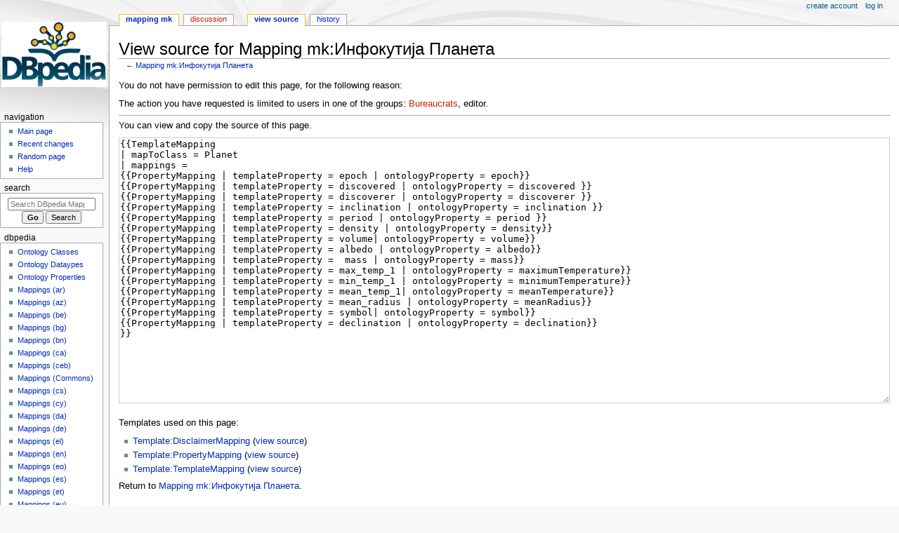

--- FILE ---
content_type: text/html; charset=UTF-8
request_url: https://mappings.dbpedia.org/index.php?title=Mapping_mk:%D0%98%D0%BD%D1%84%D0%BE%D0%BA%D1%83%D1%82%D0%B8%D1%98%D0%B0_%D0%9F%D0%BB%D0%B0%D0%BD%D0%B5%D1%82%D0%B0&action=edit
body_size: 21396
content:
<!DOCTYPE html>
<html class="client-nojs" lang="en" dir="ltr">
<head>
<meta charset="UTF-8"/>
<title>View source for Mapping mk:Инфокутија Планета - DBpedia Mappings</title>
<script>document.documentElement.className="client-js";RLCONF={"wgBreakFrames":true,"wgSeparatorTransformTable":["",""],"wgDigitTransformTable":["",""],"wgDefaultDateFormat":"dmy","wgMonthNames":["","January","February","March","April","May","June","July","August","September","October","November","December"],"wgRequestId":"5896b04beb83775eedc6c30f","wgCSPNonce":false,"wgCanonicalNamespace":"Mapping_mk","wgCanonicalSpecialPageName":false,"wgNamespaceNumber":310,"wgPageName":"Mapping_mk:Инфокутија_Планета","wgTitle":"Инфокутија Планета","wgCurRevisionId":49808,"wgRevisionId":0,"wgArticleId":11482,"wgIsArticle":false,"wgIsRedirect":false,"wgAction":"edit","wgUserName":null,"wgUserGroups":["*"],"wgCategories":[],"wgPageContentLanguage":"en","wgPageContentModel":"wikitext","wgRelevantPageName":"Mapping_mk:Инфокутија_Планета","wgRelevantArticleId":11482,"wgIsProbablyEditable":false,"wgRelevantPageIsProbablyEditable":false,"wgRestrictionEdit":[],
"wgRestrictionMove":[]};RLSTATE={"site.styles":"ready","user.styles":"ready","user":"ready","user.options":"loading","skins.monobook.styles":"ready"};RLPAGEMODULES=["mediawiki.action.edit.collapsibleFooter","site","mediawiki.page.ready","skins.monobook.scripts"];</script>
<script>(RLQ=window.RLQ||[]).push(function(){mw.loader.implement("user.options@12s5i",function($,jQuery,require,module){mw.user.tokens.set({"patrolToken":"+\\","watchToken":"+\\","csrfToken":"+\\"});});});</script>
<link rel="stylesheet" href="/load.php?lang=en&amp;modules=skins.monobook.styles&amp;only=styles&amp;skin=monobook"/>
<script async="" src="/load.php?lang=en&amp;modules=startup&amp;only=scripts&amp;raw=1&amp;skin=monobook"></script>
<meta name="generator" content="MediaWiki 1.39.4"/>
<meta name="robots" content="noindex,nofollow"/>
<meta name="format-detection" content="telephone=no"/>
<meta name="viewport" content="width=device-width, initial-scale=1.0, user-scalable=yes, minimum-scale=0.25, maximum-scale=5.0"/>
<link rel="icon" href="/favicon.ico"/>
<link rel="search" type="application/opensearchdescription+xml" href="/opensearch_desc.php" title="DBpedia Mappings (en)"/>
<link rel="EditURI" type="application/rsd+xml" href="https://mappings.dbpedia.org/api.php?action=rsd"/>
<link rel="alternate" type="application/atom+xml" title="DBpedia Mappings Atom feed" href="/index.php?title=Special:RecentChanges&amp;feed=atom"/>
</head>
<body class="mediawiki ltr sitedir-ltr mw-hide-empty-elt ns-310 ns-subject page-Mapping_mk_Инфокутија_Планета rootpage-Mapping_mk_Инфокутија_Планета skin-monobook action-edit skin--responsive"><div id="globalWrapper">
	<div id="column-content">
		<div id="content" class="mw-body" role="main">
			<a id="top"></a>
			<div id="siteNotice"><div id="localNotice"><div class="anonnotice" lang="en" dir="ltr"></div></div></div>
			<div class="mw-indicators">
			</div>
			<h1 id="firstHeading" class="firstHeading mw-first-heading">View source for Mapping mk:Инфокутија Планета</h1>
			<div id="bodyContent" class="monobook-body">
				<div id="siteSub">From DBpedia Mappings</div>
				<div id="contentSub" >← <a href="/index.php/Mapping_mk:%D0%98%D0%BD%D1%84%D0%BE%D0%BA%D1%83%D1%82%D0%B8%D1%98%D0%B0_%D0%9F%D0%BB%D0%B0%D0%BD%D0%B5%D1%82%D0%B0" title="Mapping mk:Инфокутија Планета">Mapping mk:Инфокутија Планета</a></div>
				
				<div id="jump-to-nav"></div><a href="#column-one" class="mw-jump-link">Jump to navigation</a><a href="#searchInput" class="mw-jump-link">Jump to search</a>
				<!-- start content -->
				<div id="mw-content-text" class="mw-body-content"><p>You do not have permission to edit this page, for the following reason:
</p>
<div class="permissions-errors">
<p>The action you have requested is limited to users in one of the groups: <a href="/index.php?title=DBpedia_Mappings:Bureaucrats&amp;action=edit&amp;redlink=1" class="new" title="DBpedia Mappings:Bureaucrats (page does not exist)">Bureaucrats</a>, editor.
</p>
</div><hr />
<p>You can view and copy the source of this page.
</p><textarea readonly="" accesskey="," id="wpTextbox1" cols="80" rows="25" style="" class="mw-editfont-monospace" lang="en" dir="ltr" name="wpTextbox1">{{TemplateMapping
| mapToClass = Planet
| mappings =
{{PropertyMapping | templateProperty = epoch | ontologyProperty = epoch}}
{{PropertyMapping | templateProperty = discovered | ontologyProperty = discovered }}
{{PropertyMapping | templateProperty = discoverer | ontologyProperty = discoverer }}
{{PropertyMapping | templateProperty = inclination | ontologyProperty = inclination }}
{{PropertyMapping | templateProperty = period | ontologyProperty = period }}
{{PropertyMapping | templateProperty = density | ontologyProperty = density}}
{{PropertyMapping | templateProperty = volume| ontologyProperty = volume}}
{{PropertyMapping | templateProperty = albedo | ontologyProperty = albedo}}
{{PropertyMapping | templateProperty = 	mass | ontologyProperty = mass}}
{{PropertyMapping | templateProperty = max_temp_1 | ontologyProperty = maximumTemperature}}
{{PropertyMapping | templateProperty = min_temp_1 | ontologyProperty = minimumTemperature}}
{{PropertyMapping | templateProperty = mean_temp_1| ontologyProperty = meanTemperature}}
{{PropertyMapping | templateProperty = mean_radius | ontologyProperty = meanRadius}}
{{PropertyMapping | templateProperty = symbol| ontologyProperty = symbol}}
{{PropertyMapping | templateProperty = declination | ontologyProperty = declination}}
}}
</textarea><div class="templatesUsed"><div class="mw-templatesUsedExplanation"><p>Templates used on this page:
</p></div><ul>
<li><a href="/index.php/Template:DisclaimerMapping" title="Template:DisclaimerMapping">Template:DisclaimerMapping</a> (<a href="/index.php?title=Template:DisclaimerMapping&amp;action=edit" title="Template:DisclaimerMapping">view source</a>) </li><li><a href="/index.php/Template:PropertyMapping" title="Template:PropertyMapping">Template:PropertyMapping</a> (<a href="/index.php?title=Template:PropertyMapping&amp;action=edit" title="Template:PropertyMapping">view source</a>) </li><li><a href="/index.php/Template:TemplateMapping" title="Template:TemplateMapping">Template:TemplateMapping</a> (<a href="/index.php?title=Template:TemplateMapping&amp;action=edit" title="Template:TemplateMapping">view source</a>) </li></ul></div><p id="mw-returnto">Return to <a href="/index.php/Mapping_mk:%D0%98%D0%BD%D1%84%D0%BE%D0%BA%D1%83%D1%82%D0%B8%D1%98%D0%B0_%D0%9F%D0%BB%D0%B0%D0%BD%D0%B5%D1%82%D0%B0" title="Mapping mk:Инфокутија Планета">Mapping mk:Инфокутија Планета</a>.</p>

<div class="printfooter" data-nosnippet="">Retrieved from "<a dir="ltr" href="https://mappings.dbpedia.org/index.php/Mapping_mk:Инфокутија_Планета">https://mappings.dbpedia.org/index.php/Mapping_mk:Инфокутија_Планета</a>"</div></div>
				<div id="catlinks" class="catlinks catlinks-allhidden" data-mw="interface"></div>
				<!-- end content -->
				<div class="visualClear"></div>
			</div>
		</div>
		<div class="visualClear"></div>
	</div>
	<div id="column-one" >
		<h2>Navigation menu</h2>
		<div role="navigation" class="portlet" id="p-cactions" aria-labelledby="p-cactions-label">
			<h3 id="p-cactions-label" >Page actions</h3>
			<div class="pBody">
				<ul >
				<li id="ca-nstab-mapping_mk" class="selected mw-list-item"><a href="/index.php/Mapping_mk:%D0%98%D0%BD%D1%84%D0%BE%D0%BA%D1%83%D1%82%D0%B8%D1%98%D0%B0_%D0%9F%D0%BB%D0%B0%D0%BD%D0%B5%D1%82%D0%B0">Mapping mk</a></li><li id="ca-talk" class="new mw-list-item"><a href="/index.php?title=Mapping_mk_talk:%D0%98%D0%BD%D1%84%D0%BE%D0%BA%D1%83%D1%82%D0%B8%D1%98%D0%B0_%D0%9F%D0%BB%D0%B0%D0%BD%D0%B5%D1%82%D0%B0&amp;action=edit&amp;redlink=1" rel="discussion" title="Discussion about the content page (page does not exist) [t]" accesskey="t">Discussion</a></li><li id="ca-view" class="mw-list-item"><a href="/index.php/Mapping_mk:%D0%98%D0%BD%D1%84%D0%BE%D0%BA%D1%83%D1%82%D0%B8%D1%98%D0%B0_%D0%9F%D0%BB%D0%B0%D0%BD%D0%B5%D1%82%D0%B0">Read</a></li><li id="ca-viewsource" class="selected mw-list-item"><a href="/index.php?title=Mapping_mk:%D0%98%D0%BD%D1%84%D0%BE%D0%BA%D1%83%D1%82%D0%B8%D1%98%D0%B0_%D0%9F%D0%BB%D0%B0%D0%BD%D0%B5%D1%82%D0%B0&amp;action=edit" title="This page is protected.&#10;You can view its source [e]" accesskey="e">View source</a></li><li id="ca-history" class="mw-list-item"><a href="/index.php?title=Mapping_mk:%D0%98%D0%BD%D1%84%D0%BE%D0%BA%D1%83%D1%82%D0%B8%D1%98%D0%B0_%D0%9F%D0%BB%D0%B0%D0%BD%D0%B5%D1%82%D0%B0&amp;action=history" title="Past revisions of this page [h]" accesskey="h">History</a></li>
				
				</ul>
			</div>
		</div>
		
<div role="navigation" class="portlet mw-portlet mw-portlet-cactions-mobile"
	id="p-cactions-mobile" aria-labelledby="p-cactions-mobile-label">
	<h3 id="p-cactions-mobile-label" >Page actions</h3>
	<div class="pBody">
		<ul ><li id="mapping_mk-mobile" class="selected mw-list-item"><a href="/index.php/Mapping_mk:%D0%98%D0%BD%D1%84%D0%BE%D0%BA%D1%83%D1%82%D0%B8%D1%98%D0%B0_%D0%9F%D0%BB%D0%B0%D0%BD%D0%B5%D1%82%D0%B0" title="Mapping mk">Mapping mk</a></li><li id="mapping_mk_talk-mobile" class="new mw-list-item"><a href="/index.php?title=Mapping_mk_talk:%D0%98%D0%BD%D1%84%D0%BE%D0%BA%D1%83%D1%82%D0%B8%D1%98%D0%B0_%D0%9F%D0%BB%D0%B0%D0%BD%D0%B5%D1%82%D0%B0&amp;action=edit&amp;redlink=1" title=" (page does not exist)">Discussion</a></li><li id="ca-more" class="mw-list-item"><a href="#p-cactions">More</a></li><li id="ca-tools" class="mw-list-item"><a href="#p-tb" title="Tools">Tools</a></li></ul>
		
	</div>
</div>

		<div role="navigation" class="portlet" id="p-personal" aria-labelledby="p-personal-label">
			<h3 id="p-personal-label" >Personal tools</h3>
			<div class="pBody">
				<ul >
				<li id="pt-createaccount" class="mw-list-item"><a href="/index.php?title=Special:CreateAccount&amp;returnto=Mapping+mk%3A%D0%98%D0%BD%D1%84%D0%BE%D0%BA%D1%83%D1%82%D0%B8%D1%98%D0%B0+%D0%9F%D0%BB%D0%B0%D0%BD%D0%B5%D1%82%D0%B0&amp;returntoquery=action%3Dedit" title="You are encouraged to create an account and log in; however, it is not mandatory">Create account</a></li><li id="pt-login" class="mw-list-item"><a href="/index.php?title=Special:UserLogin&amp;returnto=Mapping+mk%3A%D0%98%D0%BD%D1%84%D0%BE%D0%BA%D1%83%D1%82%D0%B8%D1%98%D0%B0+%D0%9F%D0%BB%D0%B0%D0%BD%D0%B5%D1%82%D0%B0&amp;returntoquery=action%3Dedit" title="You are encouraged to log in; however, it is not mandatory [o]" accesskey="o">Log in</a></li>
				</ul>
			</div>
		</div>
		<div class="portlet" id="p-logo" role="banner">
			<a href="/index.php/Main_Page" class="mw-wiki-logo"></a>
		</div>
		<div id="sidebar">
		
<div role="navigation" class="portlet mw-portlet mw-portlet-navigation"
	id="p-navigation" aria-labelledby="p-navigation-label">
	<h3 id="p-navigation-label" >Navigation</h3>
	<div class="pBody">
		<ul ><li id="n-mainpage-description" class="mw-list-item"><a href="/index.php/Main_Page" title="Visit the main page [z]" accesskey="z">Main page</a></li><li id="n-recentchanges" class="mw-list-item"><a href="/index.php/Special:RecentChanges" title="A list of recent changes in the wiki [r]" accesskey="r">Recent changes</a></li><li id="n-randompage" class="mw-list-item"><a href="/index.php/Special:Random" title="Load a random page [x]" accesskey="x">Random page</a></li><li id="n-help" class="mw-list-item"><a href="https://www.mediawiki.org/wiki/Special:MyLanguage/Help:Contents" title="The place to find out">Help</a></li></ul>
		
	</div>
</div>

		<div role="search" class="portlet" id="p-search">
			<h3 id="p-search-label" ><label for="searchInput">Search</label></h3>
			<div class="pBody" id="searchBody">
				<form action="/index.php" id="searchform"><input type="hidden" value="Special:Search" name="title"><input type="search" name="search" placeholder="Search DBpedia Mappings" aria-label="Search DBpedia Mappings" autocapitalize="sentences" title="Search DBpedia Mappings [f]" accesskey="f" id="searchInput"/><input type="submit" name="go" value="Go" title="Go to a page with this exact name if it exists" class="searchButton" id="searchButton"/> <input type="submit" name="fulltext" value="Search" title="Search the pages for this text" class="searchButton mw-fallbackSearchButton" id="mw-searchButton"/></form>
			</div>
		</div>
		
<div role="navigation" class="portlet mw-portlet mw-portlet-DBpedia"
	id="p-DBpedia" aria-labelledby="p-DBpedia-label">
	<h3 id="p-DBpedia-label" >DBpedia</h3>
	<div class="pBody">
		<ul ><li id="n-Ontology-Classes" class="mw-list-item"><a href="https://mappings.dbpedia.org/index.php?title=Special:AllPages&amp;namespace=200" rel="nofollow">Ontology Classes</a></li><li id="n-Ontology-Dataypes" class="mw-list-item"><a href="https://mappings.dbpedia.org/index.php?title=Special:AllPages&amp;namespace=206" rel="nofollow">Ontology Dataypes</a></li><li id="n-Ontology-Properties" class="mw-list-item"><a href="https://mappings.dbpedia.org/index.php?title=Special:AllPages&amp;namespace=202" rel="nofollow">Ontology Properties</a></li><li id="n-Mappings-(ar)" class="mw-list-item"><a href="/index.php/Mapping_ar">Mappings (ar)</a></li><li id="n-Mappings-(az)" class="mw-list-item"><a href="/index.php/Mapping_az">Mappings (az)</a></li><li id="n-Mappings-(be)" class="mw-list-item"><a href="/index.php/Mapping_be">Mappings (be)</a></li><li id="n-Mappings-(bg)" class="mw-list-item"><a href="/index.php/Mapping_bg">Mappings (bg)</a></li><li id="n-Mappings-(bn)" class="mw-list-item"><a href="/index.php/Mapping_bn">Mappings (bn)</a></li><li id="n-Mappings-(ca)" class="mw-list-item"><a href="/index.php/Mapping_ca">Mappings (ca)</a></li><li id="n-Mappings-(ceb)" class="mw-list-item"><a href="/index.php/Mapping_ceb">Mappings (ceb)</a></li><li id="n-Mappings-(Commons)" class="mw-list-item"><a href="/index.php/Mapping_commons">Mappings (Commons)</a></li><li id="n-Mappings-(cs)" class="mw-list-item"><a href="/index.php/Mapping_cs">Mappings (cs)</a></li><li id="n-Mappings-(cy)" class="mw-list-item"><a href="/index.php/Mapping_cy">Mappings (cy)</a></li><li id="n-Mappings-(da)" class="mw-list-item"><a href="/index.php/Mapping_da">Mappings (da)</a></li><li id="n-Mappings-(de)" class="mw-list-item"><a href="/index.php/Mapping_de">Mappings (de)</a></li><li id="n-Mappings-(el)" class="mw-list-item"><a href="/index.php/Mapping_el">Mappings (el)</a></li><li id="n-Mappings-(en)" class="mw-list-item"><a href="/index.php/Mapping_en">Mappings (en)</a></li><li id="n-Mappings-(eo)" class="mw-list-item"><a href="/index.php/Mapping_eo">Mappings (eo)</a></li><li id="n-Mappings-(es)" class="mw-list-item"><a href="/index.php/Mapping_es">Mappings (es)</a></li><li id="n-Mappings-(et)" class="mw-list-item"><a href="/index.php/Mapping_et">Mappings (et)</a></li><li id="n-Mappings-(eu)" class="mw-list-item"><a href="/index.php/Mapping_eu">Mappings (eu)</a></li><li id="n-Mappings-(fa)" class="mw-list-item"><a href="/index.php/Mapping_fa">Mappings (fa)</a></li><li id="n-Mappings-(fi)" class="mw-list-item"><a href="/index.php/Mapping_fi">Mappings (fi)</a></li><li id="n-Mappings-(fr)" class="mw-list-item"><a href="/index.php/Mapping_fr">Mappings (fr)</a></li><li id="n-Mappings-(ga)" class="mw-list-item"><a href="/index.php/Mapping_ga">Mappings (ga)</a></li><li id="n-Mappings-(gl)" class="mw-list-item"><a href="/index.php/Mapping_gl">Mappings (gl)</a></li><li id="n-Mappings-(hi)" class="mw-list-item"><a href="/index.php/Mapping_hi">Mappings (hi)</a></li><li id="n-Mappings-(hr)" class="mw-list-item"><a href="/index.php/Mapping_hr">Mappings (hr)</a></li><li id="n-Mappings-(hu)" class="mw-list-item"><a href="/index.php/Mapping_hu">Mappings (hu)</a></li><li id="n-Mappings-(hy)" class="mw-list-item"><a href="/index.php/Mapping_hy">Mappings (hy)</a></li><li id="n-Mappings-(id)" class="mw-list-item"><a href="/index.php/Mapping_id">Mappings (id)</a></li><li id="n-Mappings-(it)" class="mw-list-item"><a href="/index.php/Mapping_it">Mappings (it)</a></li><li id="n-Mappings-(ja)" class="mw-list-item"><a href="/index.php/Mapping_ja">Mappings (ja)</a></li><li id="n-Mappings-(ko)" class="mw-list-item"><a href="/index.php/Mapping_ko">Mappings (ko)</a></li><li id="n-Mappings-(lt)" class="mw-list-item"><a href="/index.php/Mapping_lt">Mappings (lt)</a></li><li id="n-Mappings-(lv)" class="mw-list-item"><a href="/index.php/Mapping_lv">Mappings (lv)</a></li><li id="n-Mappings-(mk)" class="mw-list-item"><a href="/index.php/Mapping_mk">Mappings (mk)</a></li><li id="n-Mappings-(mt)" class="mw-list-item"><a href="/index.php/Mapping_mt">Mappings (mt)</a></li><li id="n-Mappings-(nl)" class="mw-list-item"><a href="/index.php/Mapping_nl">Mappings (nl)</a></li><li id="n-Mappings-(pl)" class="mw-list-item"><a href="/index.php/Mapping_pl">Mappings (pl)</a></li><li id="n-Mappings-(pt)" class="mw-list-item"><a href="/index.php/Mapping_pt">Mappings (pt)</a></li><li id="n-Mappings-(ru)" class="mw-list-item"><a href="/index.php/Mapping_ru">Mappings (ru)</a></li><li id="n-Mappings-(ro)" class="mw-list-item"><a href="/index.php/Mapping_ro">Mappings (ro)</a></li><li id="n-Mappings-(sk)" class="mw-list-item"><a href="/index.php/Mapping_sk">Mappings (sk)</a></li><li id="n-Mappings-(sl)" class="mw-list-item"><a href="/index.php/Mapping_sl">Mappings (sl)</a></li><li id="n-Mappings-(sr)" class="mw-list-item"><a href="/index.php/Mapping_sr">Mappings (sr)</a></li><li id="n-Mappings-(sv)" class="mw-list-item"><a href="/index.php/Mapping_sv">Mappings (sv)</a></li><li id="n-Mappings-(tr)" class="mw-list-item"><a href="/index.php/Mapping_tr">Mappings (tr)</a></li><li id="n-Mappings-(uk)" class="mw-list-item"><a href="/index.php/Mapping_uk">Mappings (uk)</a></li><li id="n-Mappings-(ur)" class="mw-list-item"><a href="/index.php/Mapping_ur">Mappings (ur)</a></li><li id="n-Mappings-(vi)" class="mw-list-item"><a href="/index.php/Mapping_vi">Mappings (vi)</a></li><li id="n-Mappings-(war)" class="mw-list-item"><a href="/index.php/Mapping_war">Mappings (war)</a></li><li id="n-Mappings-(zh)" class="mw-list-item"><a href="/index.php/Mapping_zh">Mappings (zh)</a></li></ul>
		
	</div>
</div>

<div role="navigation" class="portlet mw-portlet mw-portlet-tb"
	id="p-tb" aria-labelledby="p-tb-label">
	<h3 id="p-tb-label" >Tools</h3>
	<div class="pBody">
		<ul ><li id="t-whatlinkshere" class="mw-list-item"><a href="/index.php/Special:WhatLinksHere/Mapping_mk:%D0%98%D0%BD%D1%84%D0%BE%D0%BA%D1%83%D1%82%D0%B8%D1%98%D0%B0_%D0%9F%D0%BB%D0%B0%D0%BD%D0%B5%D1%82%D0%B0" title="A list of all wiki pages that link here [j]" accesskey="j">What links here</a></li><li id="t-recentchangeslinked" class="mw-list-item"><a href="/index.php/Special:RecentChangesLinked/Mapping_mk:%D0%98%D0%BD%D1%84%D0%BE%D0%BA%D1%83%D1%82%D0%B8%D1%98%D0%B0_%D0%9F%D0%BB%D0%B0%D0%BD%D0%B5%D1%82%D0%B0" rel="nofollow" title="Recent changes in pages linked from this page [k]" accesskey="k">Related changes</a></li><li id="t-specialpages" class="mw-list-item"><a href="/index.php/Special:SpecialPages" title="A list of all special pages [q]" accesskey="q">Special pages</a></li><li id="t-info" class="mw-list-item"><a href="/index.php?title=Mapping_mk:%D0%98%D0%BD%D1%84%D0%BE%D0%BA%D1%83%D1%82%D0%B8%D1%98%D0%B0_%D0%9F%D0%BB%D0%B0%D0%BD%D0%B5%D1%82%D0%B0&amp;action=info" title="More information about this page">Page information</a></li></ul>
		
	</div>
</div>

		
		</div>
		<a href="#sidebar" title="Jump to navigation"
			class="menu-toggle" id="sidebar-toggle"></a>
		<a href="#p-personal" title="user tools"
			class="menu-toggle" id="p-personal-toggle"></a>
		<a href="#globalWrapper" title="back to top"
			class="menu-toggle" id="globalWrapper-toggle"></a>
	</div>
	<!-- end of the left (by default at least) column -->
	<div class="visualClear"></div>
	<div id="footer" class="mw-footer" role="contentinfo"
		>
		<div id="f-poweredbyico" class="footer-icons">
			<a href="https://www.mediawiki.org/"><img src="/resources/assets/poweredby_mediawiki_88x31.png" alt="Powered by MediaWiki" srcset="/resources/assets/poweredby_mediawiki_132x47.png 1.5x, /resources/assets/poweredby_mediawiki_176x62.png 2x" width="88" height="31" loading="lazy"/></a>
		</div>
		<ul id="f-list">
			
			<li id="privacy"><a href="/index.php/DBpedia_Mappings:Privacy_policy">Privacy policy</a></li><li id="about"><a href="/index.php/DBpedia_Mappings:About">About DBpedia Mappings</a></li><li id="disclaimer"><a href="/index.php/DBpedia_Mappings:General_disclaimer">Disclaimers</a></li>
		</ul>
	</div>
</div>
<script>(RLQ=window.RLQ||[]).push(function(){mw.config.set({"wgPageParseReport":{"limitreport":{"cputime":"0.002","walltime":"0.003","ppvisitednodes":{"value":8,"limit":1000000},"postexpandincludesize":{"value":23,"limit":2097152},"templateargumentsize":{"value":0,"limit":2097152},"expansiondepth":{"value":2,"limit":100},"expensivefunctioncount":{"value":0,"limit":100},"unstrip-depth":{"value":0,"limit":20},"unstrip-size":{"value":0,"limit":5000000},"timingprofile":["100.00%    0.000      1 -total"]},"cachereport":{"timestamp":"20260122065024","ttl":86400,"transientcontent":false}}});mw.config.set({"wgBackendResponseTime":233});});</script>
</body>
</html>